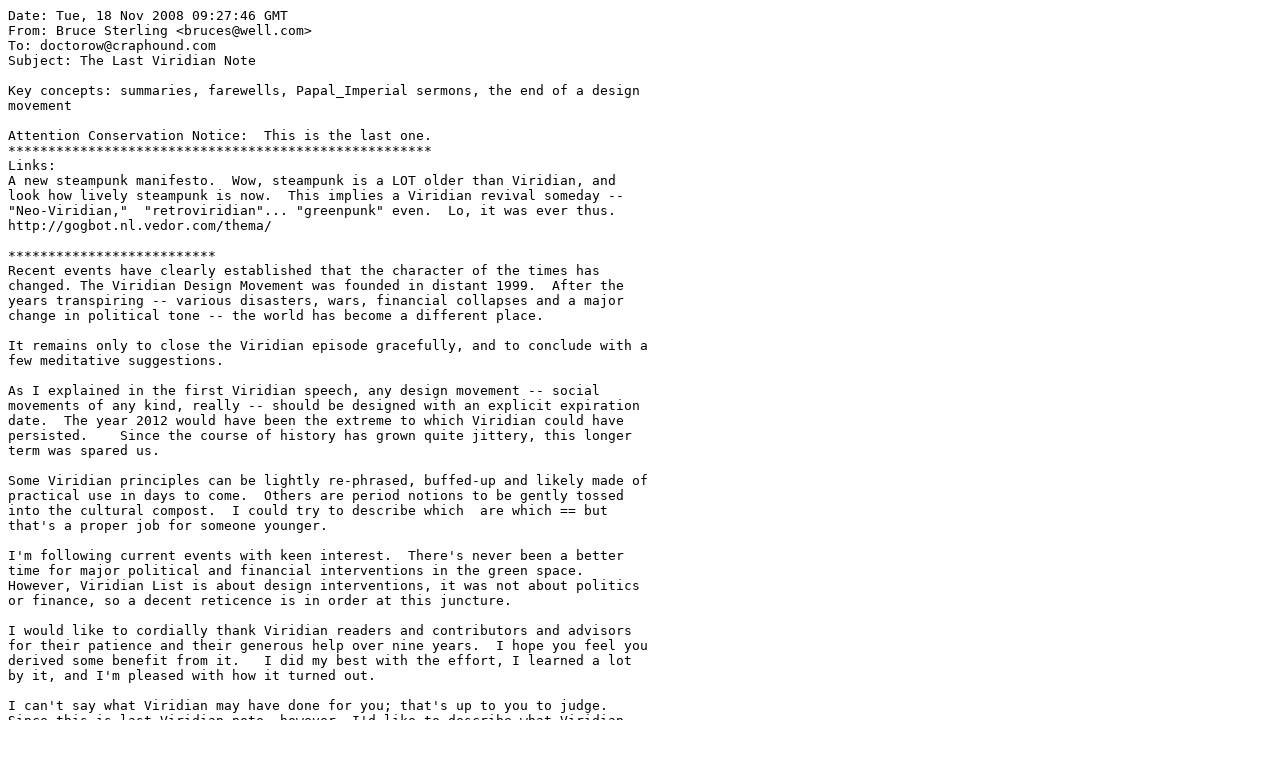

--- FILE ---
content_type: text/plain; charset=UTF-8
request_url: https://craphound.com/lastviridian.txt
body_size: 9406
content:
Date: Tue, 18 Nov 2008 09:27:46 GMT
From: Bruce Sterling <bruces@well.com>
To: doctorow@craphound.com
Subject: The Last Viridian Note

Key concepts: summaries, farewells, Papal_Imperial sermons, the end of a design
movement

Attention Conservation Notice:  This is the last one.
*****************************************************
Links:
A new steampunk manifesto.  Wow, steampunk is a LOT older than Viridian, and
look how lively steampunk is now.  This implies a Viridian revival someday --
"Neo-Viridian,"  "retroviridian"... "greenpunk" even.  Lo, it was ever thus.
http://gogbot.nl.vedor.com/thema/

**************************
Recent events have clearly established that the character of the times has
changed. The Viridian Design Movement was founded in distant 1999.  After the
years transpiring -- various disasters, wars, financial collapses and a major
change in political tone -- the world has become a different place.  

It remains only to close the Viridian episode gracefully, and to conclude with a
few meditative suggestions.

As I explained in the first Viridian speech, any design movement -- social
movements of any kind, really -- should be designed with an explicit expiration
date.  The year 2012 would have been the extreme to which Viridian could have
persisted.    Since the course of history has grown quite jittery, this longer
term was spared us.  

Some Viridian principles can be lightly re-phrased, buffed-up and likely made of
practical use in days to come.  Others are period notions to be gently tossed
into the cultural compost.  I could try to describe which  are which == but
that's a proper job for someone younger.

I'm following current events with keen interest.  There's never been a better
time for major political and financial interventions in the green space.  
However, Viridian List is about design interventions, it was not about politics
or finance, so a decent reticence is in order at this juncture.    

I would like to cordially thank Viridian readers and contributors and advisors
for their patience and their generous help over nine years.  I hope you feel you
derived some benefit from it.   I did my best with the effort, I learned a lot
by it, and I'm pleased with how it turned out.

I can't say what Viridian may have done for you; that's up to you to judge. 
Since this is last Viridian note, however, I'd like to describe what Viridian
did for me.  

Since the halcyon days of 1999 my life has changed radically. 

Rather than "thinking globally and acting locally," as in the old futurist
theme, I now live and think glocally.   I once had a stable, settled life within
a single city, state and nation.  Nowadays, I divide my time between three
different polities: the United States, the European Union and the Balkans. With
various junkets elsewhere.  

The 400-year-old Westphalian System doesn't approve of my lifestyle, although
it's increasingly common, especially among people half my age.  It's stressful
to live glocally.  Not that I myself feel stressed by this.  As long as I've got
broadband, I'm perfectly at ease with the fact that my position on the planet's
surface is arbitrary.  It's the nation-state system that is visibly stressed by
these changes -- it's freaking out over currency flows, migration through
airports, offshoring, and similar phenomena. 

I know that, by the cultural standards of the 20th century, my newfangled glocal
lifestyle ought to bother me.  I ought to feel deracinated, and I should  suffer
from culture shock, and I should stoically endure the mournful silence and exile
of a writer torn from the kindly matrix of his national culture.  A traditional
story.  

However, I've been at this life for years now; I really tried; the traditional
regret is just not happening.  Clearly the existence of the net has obliterated
many former operational difficulties.  

Furthermore, my sensibility no longer operates in that 20th-century framework. 
That's become an archaic way to feel, and I just can't get there from here.  

Living on the entire planet at once is no longer a major challenge.  It's got
its practical drawbacks, but I'm much more perturbed about contemporary
indignities such as airport terrorspaces, ATM surchanges and the open banditry
of cellphone roaming.  This is what's troublesome.   The rest of it, I'm rather
at ease about.  Unless I'm physically restrained by some bureaucracy, I don't
think I'm going to stop this glocally nomadic life.  I live on the Earth.  The
Earth is a planet.  This fact is okay.  I am living in truth.

Another major change came through my consumption habits.  It pains me to see
certain people still trying to live in hairshirt-green fashion -- purportedly
mindful, and thrifty and modest.  I used to tolerate this eccentricity, but now
that panicked bankers and venture capitalists are also trying to cling like
leeches to every last shred of their wealth, I can finally see it as actively
pernicious.  

Hairshirt-green is the simple-minded inverse of 20th-century consumerism.  Like
the New Age mystic echo of Judaeo-Christianity,  hairshirt-green simply changes
the polarity of the dominant culture, without truly challenging it in any
effective way. It doesn't do or say anything conceptually novel -- nor is it
practical, or a working path to a better life.

My personal relations to goods and services -- especially goods -- have been
revolutionized since 1999. Let me try your patience by describing this change in
some detail, because it really is a different mode of being in the world. 

My design book SHAPING THINGS, which is very Viridian without coughing up that
fact in a hairball, talks a lot about material objects as frozen social
relationships within space and time.  This conceptual approach may sound
peculiar and alien, but it can be re-phrased in a simpler way.   

What is "sustainability?"  Sustainable practices navigate successfully through
time and space, while others crack up and vanish.  So basically, the sustainable
is about time -- time and space.  You need to re-think your relationship to
material possessions in terms of things that occupy your time.  The things that
are physically closest to you.  Time and space.

In earlier, less technically advanced eras, this approach would have been
far-fetched.  Material goods were inherently difficult to produce, find, and
ship.  They were rare and precious.  They were closely associated with social
prestige.  Without important material signifiers such as wedding china, family
silver, portraits, a coach-house, a trousseau and so forth, you were advertising
your lack of substance to your neighbors.  If you failed to surround yourself
with a thick material barrier, you were inviting social abuse and possible
police suspicion.  So it made  pragmatic sense to cling to heirlooms, renew all
major purchases promptly, and visibly keep up with the Joneses.  

That era is dying.  It's not only dying, but the assumptions behind that form of
material culture are very dangerous.  These objects can no longer protect you
from want, from humiliation -- in fact they are *causes* of humiliation, as
anyone with a McMansion crammed with Chinese-made goods and an unsellable SUV
has now learned at great cost.  

Furthermore, many of these objects can damage you personally.  The hours you
waste stumbling over your piled debris, picking, washing, storing, re-storing,
those are hours and spaces that you will never get back in a mortal lifetime. 
Basically, you have to curate these goods: heat them, cool them, protect them
from humidity and vermin.  Every moment you devote to them is lost to your
children, your friends, your society, yourself.  

It's not  bad to own fine things that you like.  What you need are things that
you GENUINELY like.  Things that you cherish, that enhance your existence in the
world.  The rest is dross.

Do not "economize."  Please.  That is not the point.  The economy is clearly
insane.  Even its champions are terrified by it now.  It's melting the North
Pole.  So "economization" is not your friend.  Cheapness can be value-less. 
Voluntary simplicity is, furthermore, boring.  Less can become too much work.

The items that you use incessantly, the items you employ every day, the normal,
boring goods that don't seem luxurious or romantic: these are the critical ones.
 They are truly central.  The everyday object is the monarch of all objects. 
It's in your time most, it's in your space most. It is "where it is at," and it
is "what is going on." 

It takes a while to get this through your head, because it's the opposite of the
legendry of shopping.   However: the things that you use every day should be the
best-designed things you can get.   For instance, you cannot possibly spend too
much money on a bed -- (assuming you have a regular bed, which in point of fact
I do not).  You're spending a third of your lifetime in a bed.  Your bed might
be sagging, ugly, groaning and infested with dust mites, because you are used to
that situation and cannot see it.  That calamity might escape your conscious
notice.  See it.  Replace it.

Sell -- even give away-- anything you never use.  Fancy ball gowns, tuxedos,
beautiful shoes wrapped in bubblepak that you never wear, useless Christmas
gifts from well-meaning relatives, junk that you inherited.  Sell that stuff. 
Take the money, get a real bed.  Get radically improved everyday things.
           
The same goes for a working chair.  Notice it.  Take action.  Bad chairs can
seriously injure you from repetitive stresses.   Get a decent ergonomic chair. 
Someone may accuse you of "indulging yourself" because you possess a  chair that
functions properly.  This guy is a reactionary.  He is useless to futurity. 
Listen carefully to whatever else he says, and do the opposite.  You will
benefit greatly.

Expensive clothing is generally designed to make you look like an aristocrat who
can afford couture.  Unless you are a celebrity on professional display, forget
this consumer theatricality.   You should buy relatively-expensive clothing that
is ergonomic, high-performance and sturdy.  

Anything placed next to your skin for long periods is of high priority.   Shoes
are notorious sources of pain and stress and subjected to great mechanical wear.
  You really need to work on selecting these -- yes, on "shopping for shoes." 
You should spend more time on shoes than you do on cars, unless you're in a car
during pretty much every waking moment.  In which case, God help you.

I strongly recommend that you carry a multitool.  There are dozens of species of
these remarkable devices now, and for good reason.  Do not show them off in a
beltpack, because this marks you as a poorly-socialized geek.   Keep your
multitool hidden in the same discreet way that you would any other set of keys. 


That's because a multitool IS a set of keys.  It's a set of possible creative
interventions in your immediate material environment.  That is why you want a
multitool.  They are empowering.
       
A multitool changes your perceptions of the world.   Since you lack your
previous untooled learned-helplessness, you will slowly find yourself becoming
more capable and more observant.  If you have pocket-scissors, you will notice
loose threads; if you have a small knife you will notice bad packaging; if you
have a file you will notice flashing, metallic burrs, and bad joinery.  If you
have tweezers you can help injured children, while if you have a pen, you will
take notes.  Tools in your space, saving your time.  A multitool is a design
education.

As a further important development, you will become known to your friends and
colleagues as someone who is capable, useful and resourceful, rather than
someone who is helpless, frustrated and visibly lacking in options.  You should
aspire to this better condition.

Do not lug around an enormous toolchest or a full set of post-earthquake gear
unless you are Stewart Brand.   Furthermore, unless you are a professional
emergency worker, you can abstain from post-apocalyptic "bug-out bags" and
omnicompetent heaps of survivalist rations.   Do not stock the fort with
tiresome, life-consuming, freeze-dried everything, unless you can clearly sense
the visible approach of some massive, non-theoretical civil disorder.   The
clearest way to know that one of these is coming is that the rich people have
left your area.   If that's the case, then, sure, go befriend the police and
prepare to knuckle down.
         
Now to confront the possessions you already have.  This will require serious
design work, and this will be painful.  It is a good idea to get a friend or
several friends to help you.
        
You will need to divide your current possessions into four major categories.

        1. Beautiful things.
        2. Emotionally important things.
        3. Tools, devices, and appliances that efficiently perform a useful
function.
        4. Everything else.

"Everything else" will be by far the largest category.  Anything you have not
touched, or seen, or thought about in a year -- this very likely belongs in
"everything else."  

You should document these things.  Take their pictures, their identifying
makers' marks, barcodes, whatever, so that you can get them off eBay or Amazon
if, for some weird reason, you ever need them again.  Store those digital
pictures somewhere safe -- along with all your other increasingly valuable,
life-central digital data.  Back them up both onsite and offsite.  
         
Then remove them from your time and space.  "Everything else" should not be in
your immediate environment, sucking up your energy and reducing your
opportunities.  It should become a fond memory, or become reduced to data.   

It may belong *to* you, but it does not belong *with* you.  You weren't born
with it.  You won't be buried with it.  It needs to be out of the space-time
vicinity.  You are not its archivist or quartermaster.  Stop serving that unpaid
role.
          
Beautiful things are important.  If they're truly beautiful, they should be so
beautiful that you are showing them to people.  They should be on display: you
should be sharing their beauty with others.  Your pride in these things should
enhance your life, your sense of taste and perhaps your social standing.
        
They're not really *that* beautiful?  Then they're not really beautiful.  Take a
picture of them, tag them, remove them elsewhere.
       
Emotionally important things.  All of us have sentimental keepsakes that we
can't bear to part with.   We also have many other objects which simply provoke
a panicky sense of potential loss -- they don't help us to establish who we are,
or to become the person we want to be.  They subject us to emotional blackmail. 
 
        
Is this keepsake so very important that you would want to share its story with
your friends, your children, your grandchildren?  Or are you just using this
clutter as  emotional insulation, so as to protect yourself from knowing
yourself better?  

Think about that.  Take a picture.  You might want to write the story down.  
Then -- yes -- away with it.
        
You are not "losing things" by these acts of material hygiene.  You are gaining
time, health, light and space. Also, the basic quality of your daily life will
certainly soar.   Because the benefits of good design will accrue to you where
they matter -- in the everyday.  

Not in Oz or in some museum vitrine.  In the every day.  For sustainability, it
is every day that matters.  Not green Manhattan Projects, green moon shots,
green New Years' resolutions, or wild scifi speculations.  Those are for
dabblers and amateurs.  The sustainable is about the every day.
         
Now for category three, tools and appliances.   They're not beautiful and you
are not emotionally attached to them.  So they should be held to keen technical
standards.   

Is your home a museum?  Do you have curatorial skills?  If not, then entropy is
attacking everything in there.  Stuff breaks, ages, rusts, wears out, decays. 
Entropy is an inherent property of time and space.  Understand this fact. 
Expect this.  The laws of physics are all right, they should not provoke
anguished spasms of denial.    

You will be told that you should "make do" with broken or semi-broken tools,
devices and appliances.  Unless you are in prison or genuinely crushed by
poverty, do not do this.  This advice is wicked.
         
This material culture of today is not sustainable.  Most of the things you own
are almost certainly made to 20th century standards, which are very bad.   If we
stick with the malignant possessions we already have, through some hairshirt
notion of thrift, then we are going to be baling seawater.  This will not do.   

You should be planning, expecting, desiring to live among material surroundings
created, manufactured, distributed, through radically different methods from
today's. It is your moral duty to aid this transformative process.   This means
you should encourage the best industrial design.  

Get excellent tools and appliances.  Not a hundred bad, cheap, easy ones.  Get
the genuinely good ones.  Work at it.  Pay some attention here, do not neglect
the issue by imagining yourself to be serenely "non-materialistic."  There is
nothing more "materialistic" than doing the same household job five times
because your tools suck.   Do not allow yourself to be trapped in time-sucking
black holes of mechanical dysfunction.  That is not civilized.

Now for a brief homily on tools and appliances of especial Viridian interest:
the experimental ones.   The world is full of complicated, time-sucking,
partially-functional beta-rollout gizmos.   Some are fun to mess with; fun in
life is important.  Others are whimsical; whimsy is okay.  Eagerly collecting
semifunctional gadgets because they are shiny-shiny, this activity is not the
worst thing in the world.  However, it can become a vice.  If you are going to
wrangle with unstable, poorly-defined, avant-garde tech objects, then you really
need to wrangle them.  Get good at doing it.  
       
Good experiments are well-designed experiments.  Real experiments need a theory.
They need something to prove or disprove.  Experiments need to be slotted into
some larger context of research, and their results need to be communicated to
other practitioners. That's what makes them true "experiments" instead of
private fetishes.

If you're buying weird tech gizmos, you need to know *what you are trying to
prove by that*.  You also need to *tell other people useful things about it.*  
If you are truly experimenting, then you are doing something praiseworthy.  You
may be wasting some space and time, but you'll be saving space and time for
others less adventurous. Good.   

If you're becoming a techie magpie packrat who never leaves your couch -- that's
not good. Forget the shiny gadget.  You need to look in the shiny mirror.
        
So.  This approach seems to be working for me. More or less. I'm not urging you
to do any of this right away.  Do not jump up from the screen right now and go
reform your entire material circumstances.  That resolve will not last.  Because
it's not sustainable.
         
Instead, I am urging you to think hard about it.  Tuck it into the back of your
mind.  Contemplate it. The day is going to come, it will come, when you suddenly
find your comfortable habits disrupted.  

That could be a new job, a transfer to a new city, a marriage, the birth or
departure of a child. It could be a death in the family: we are mortal, they
happen.   Moments like these are part of the human condition.  Suddenly you will
find yourself facing a yawning door and a whole bunch of empty boxes.  *That* is
the moment in which you should launch this sudden, much-considered coup.  Seize
that moment on the barricades, liberate yourself, and establish a new and
sustainable constitution.
          
But  -- you may well ask -- what if I backslide into the ancien regime?  Well,
there is a form of hygiene workable here as well.  Every time you move some new
object into your time and space -- buy it, receive it as a gift, inherit it,
whatever -- remove some equivalent object. 

That discipline is not as hard as it sounds.  As the design of your immediate
surroundings improves, it'll become obvious to you that more and more of these
time-sucking barnacles are just not up to your standards.    They're ugly, or
they're broken, or they're obsolete, or they are visible emblems of nasty,
uncivilized material processes.   

Their blissful absence from your life makes new time and space for something
better for you -- and for the changed world you want to live to see.

So: that summarizes it.  Forgive the Pope-Emperor this last comprehensive
sermon; it is what I learned by doing all this, and you won't be troubled
henceforth.
*************************************************

Now. If you've read this far, you're a diehard.  So you may be interested in my
next, post-Viridian, project.  And yes, of course I have one.  It's not so
direct, confrontational and strident as the Viridian Movement; instead, it suits
a guy of my increasingly scholastic and professorial temperament.

Viridian "imaginary products" were always a major theme of ours, and, since I'm
both a science fiction writer and a design critic, I want to do some innovative
work in this space == yes, the realm of imaginary products.  Conceptual designs;
imaginary designs; critical designs; fantastic and impossible designs.    

This new effort of mine is a scholarly work exploring material culture,
use-value, ethics, and the relationship between materiality and the imagination.
However, since nobody's easily interested in that huge, grandiose topic, I'm
disguising it as  a nifty and attractive gadget book. I plan to call it "The
User's Guide to Imaginary Gadgets."

My first step in composing this new book is to methodically survey the space of
all possible imaginary gadgets.  It's rather like the exploratory work of "Dead
Media Project."  

I'm not yet sure what form this new research effort will take.  There will
likely be a mailing list.  I may be turning my Wired blog into something of a
gadget site.  There might be a wiki or a social network, depending on who wants
to help me, and what they want out of that effort.  Still: "design fiction,"
"critical design," "futurist scenario design," and the personal, individual,
pocket-and-purse sized approach to postindustriality: this is something I need
to know a lot more about.
 
If you want to play, send email.

Bruce Sterling
bruces@well.com

O=C=O O=C=O O=C=O O=C=O O=C=O O=c=O
Borgo Medioevale
Torino, Italia WORLD CAPITAL OF DESIGN
November 2008
O=C=O O=C=O O=C=O O=C=O O=C=O O=c=O
